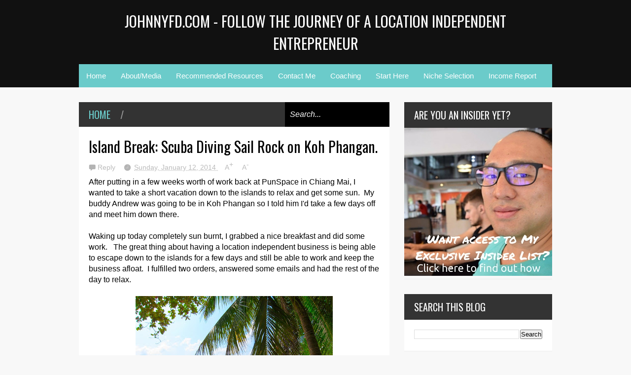

--- FILE ---
content_type: text/html; charset=utf-8
request_url: https://www.google.com/recaptcha/api2/aframe
body_size: 268
content:
<!DOCTYPE HTML><html><head><meta http-equiv="content-type" content="text/html; charset=UTF-8"></head><body><script nonce="2-zR03bgukmx3v1HGqFdZA">/** Anti-fraud and anti-abuse applications only. See google.com/recaptcha */ try{var clients={'sodar':'https://pagead2.googlesyndication.com/pagead/sodar?'};window.addEventListener("message",function(a){try{if(a.source===window.parent){var b=JSON.parse(a.data);var c=clients[b['id']];if(c){var d=document.createElement('img');d.src=c+b['params']+'&rc='+(localStorage.getItem("rc::a")?sessionStorage.getItem("rc::b"):"");window.document.body.appendChild(d);sessionStorage.setItem("rc::e",parseInt(sessionStorage.getItem("rc::e")||0)+1);localStorage.setItem("rc::h",'1762044583613');}}}catch(b){}});window.parent.postMessage("_grecaptcha_ready", "*");}catch(b){}</script></body></html>

--- FILE ---
content_type: text/plain
request_url: https://www.google-analytics.com/j/collect?v=1&_v=j102&a=1872613395&t=pageview&_s=1&dl=https%3A%2F%2Fwww.johnnyfd.com%2F2014%2F01%2Fisland-break-scuba-diving-sail-rock-on.html&ul=en-us%40posix&dt=Island%20Break%3A%20Scuba%20Diving%20Sail%20Rock%20on%20Koh%20Phangan.%20%7C%20JohnnyFD.com%20-%20Follow%20the%20Journey%20of%20a%20Location%20Independent%20Entrepreneur&sr=1280x720&vp=1280x720&_u=IEBAAEABAAAAACAAI~&jid=1803275731&gjid=2089413360&cid=9047034.1762044579&tid=UA-40535982-1&_gid=1726876903.1762044579&_r=1&_slc=1&z=1614637278
body_size: -450
content:
2,cG-QG3785TM9W